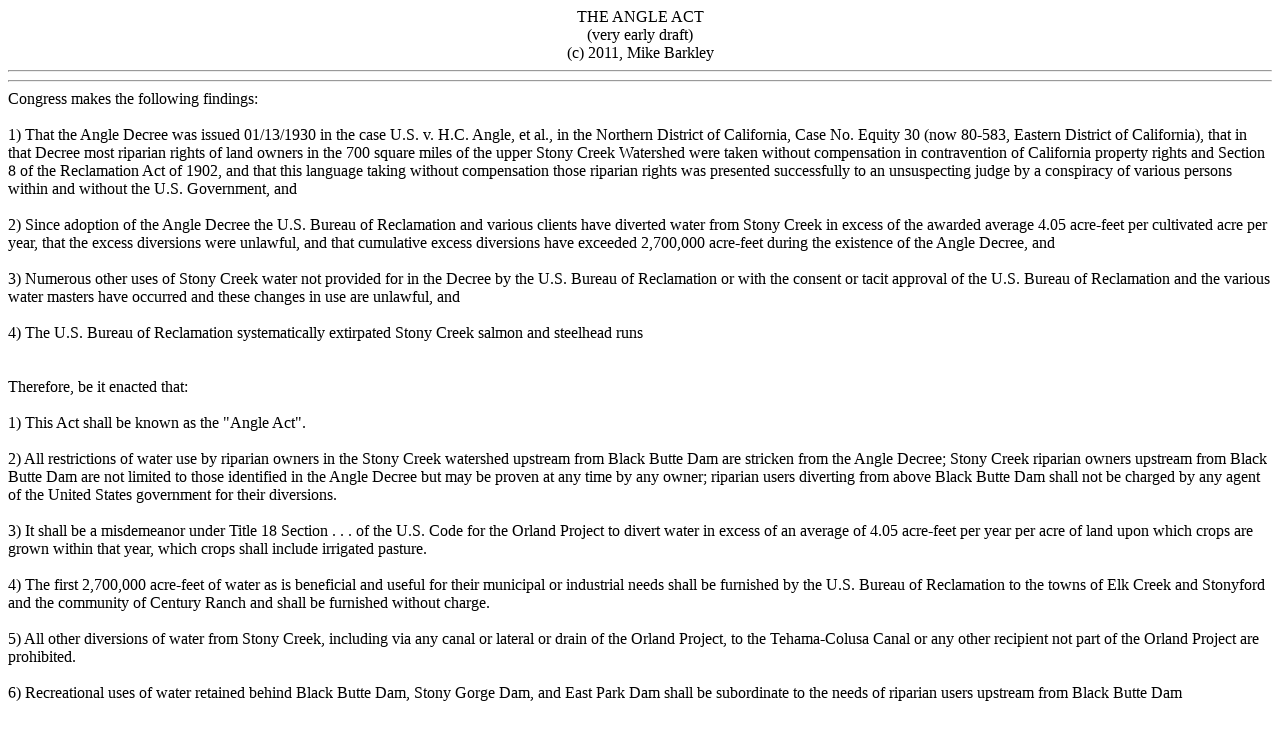

--- FILE ---
content_type: text/html
request_url: http://mjbarkl.com/angle.htm
body_size: 1785
content:
<TITLE>The Angle Act</TITLE>
<CENTER>
THE ANGLE ACT
<BR>
(very early draft)
<BR>
(c) 2011, Mike Barkley
<BR>
</CENTER>
<HR>
<HR>
Congress makes the following findings:
<BR>
<BR>
1) That the Angle Decree was issued 01/13/1930 in the case U.S. v. H.C. Angle,
  et al., in the Northern District of California, Case No. Equity 30 (now
  80-583, Eastern District of California), that in that Decree most riparian
  rights of land owners in the 700 square miles of the upper Stony Creek
  Watershed were taken without compensation in contravention of California
  property rights and Section 8 of the Reclamation Act of 1902, and that
  this language taking without compensation those riparian rights was presented
  successfully to an unsuspecting judge by a conspiracy of various persons
  within and without the U.S. Government, and
<BR>
<BR>
2) Since adoption of the Angle Decree the U.S. Bureau of Reclamation and
  various clients have diverted water from Stony Creek in excess of 
  the awarded average 4.05 acre-feet per cultivated acre per year, that the 
  excess diversions were unlawful, and that cumulative excess diversions have
  exceeded 2,700,000 acre-feet during the existence of the Angle Decree, and
<BR>
<BR>
3) Numerous other uses of Stony Creek water not provided for in the Decree
  by the U.S. Bureau of Reclamation or with the consent or tacit approval
  of the U.S. Bureau of Reclamation and the various water masters have
  occurred and these changes in use are unlawful, and
<BR>
<BR>
4) The U.S. Bureau of Reclamation systematically extirpated Stony Creek
  salmon and steelhead runs
<BR>
<BR>
<BR>
Therefore, be it enacted that:
<BR>
<BR>
1)  This Act shall be known as the "Angle Act".
<BR>
<BR>
2)  All restrictions of water use by riparian owners in the Stony Creek
  watershed upstream from Black Butte Dam are stricken from the Angle
  Decree; Stony Creek riparian owners upstream from Black Butte Dam are
  not limited to those identified in the Angle Decree but may be proven
  at any time by any owner; riparian users diverting from above Black
  Butte Dam shall not be charged by any agent of the United States
  government for their diversions.
<BR>
<BR>
3)  It shall be a misdemeanor under Title 18 Section . . . of the U.S. Code
  for the Orland Project to divert water in excess of an average of 
  4.05 acre-feet per year per acre of land upon which crops are grown within
  that year, which crops shall include irrigated pasture.
<BR>
<BR>
4) The first 2,700,000 acre-feet of water as is beneficial and useful for
  their municipal or industrial needs shall be furnished by the U.S.
  Bureau of Reclamation to the towns of Elk Creek and Stonyford and the
  community of Century Ranch and shall be furnished without charge.
<BR>
<BR>
5) All other diversions of water from Stony Creek, including via any canal
  or lateral or drain of the Orland Project, to the Tehama-Colusa Canal
  or any other recipient not part of the Orland Project are prohibited.
<BR>
<BR>
6)  Recreational uses of water retained behind Black Butte Dam, Stony Gorge
  Dam, and East Park Dam shall be subordinate to the needs of riparian users 
  upstream from Black Butte Dam
<BR>
<BR>
7) U.S. Bureau of Reclamation shall develop a plan to restore salmon and
  steelhead runs to the Stony Creek Watershed and all major tributaries
  except for Little Stony Creek upstream of East Park Dam; such plan
  is to include, as an alternative, use of bypass fish Canals up the valleys
  of Hambright Creek and Briscoe Creek with refrigerated chillers to maintain
  salmon-friendly water temperatures; this requirement shall cease if and
  when the Glenn Reservoir Complex and the Westside Conveyance System is
  approved and implemented.
<HR>
<HR>
<CENTER>
 --Mike Barkley, 167 N. Sheridan Ave., Manteca, CA 95336 (H) 209/823-4817
<BR>
mjbarkl@inreach.com 
<BR>
No more excuses! -  Cure Multiple Sclerosis now!
</CENTER>
